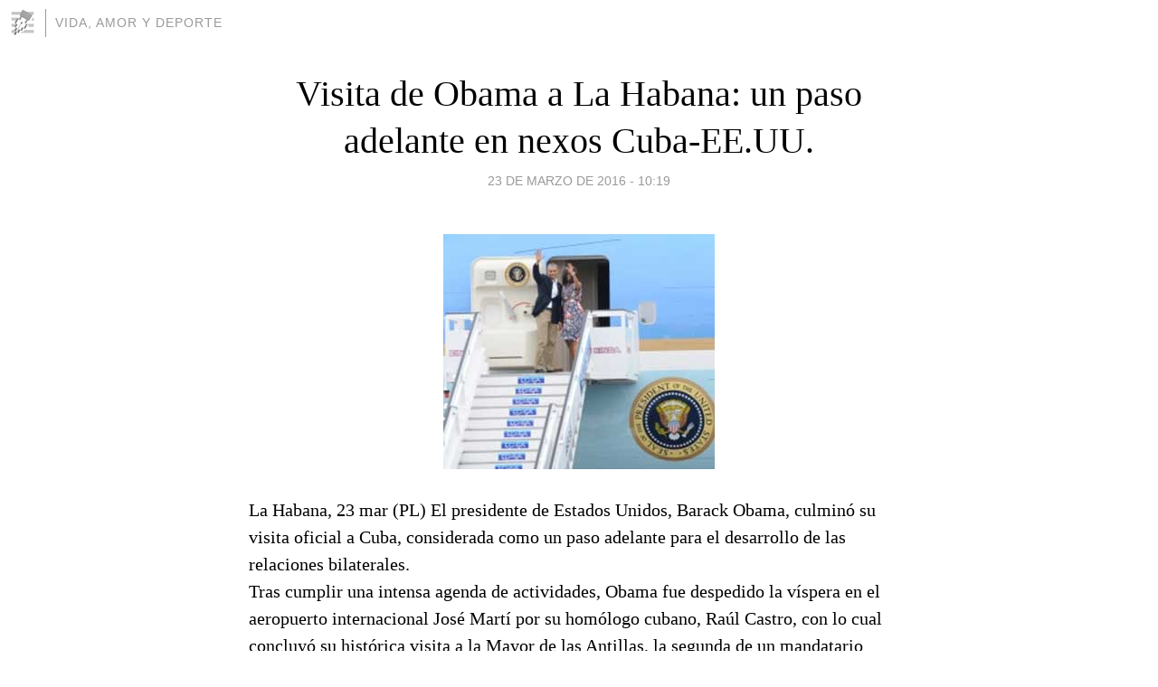

--- FILE ---
content_type: text/html; charset=utf-8
request_url: https://deporte-salud.blogia.com/2016/032301-visita-de-obama-a-la-habana-un-paso-adelante-en-nexos-cuba-ee-uu-.php
body_size: 4860
content:
<!DOCTYPE html>
<html lang="es">
<head>
	<meta charset="UTF-8">
	
	<title>Visita de Obama a La Habana: un paso adelante en nexos Cuba-EE.UU. | VIDA, AMOR Y DEPORTE</title>

	<link rel="canonical" href="https://deporte-salud.blogia.com/2016/032301-visita-de-obama-a-la-habana-un-paso-adelante-en-nexos-cuba-ee-uu-.php" />
        

	<meta property="og:locale" content="es" />
	<meta property="og:site_name" content="deporte-salud" />

	<meta property="og:type" content="article" />

	<meta property="og:type" content="article" />
	<meta property="og:title" content="Visita de Obama a La Habana: un paso adelante en nexos Cuba-EE.UU. | VIDA, AMOR Y DEPORTE" />
	<meta name="description" property="og:description" content="La Habana, 23 mar (PL) El presidente de Estados Unidos, Barack Obama, culminó su visita oficial a Cuba, considerada como un paso adelante para el desarrollo de las relaciones bilaterales.Tras cumplir una intensa agenda de actividades, Obama fue">

	<meta property="og:url" content="https://deporte-salud.blogia.com/2016/032301-visita-de-obama-a-la-habana-un-paso-adelante-en-nexos-cuba-ee-uu-.php" />

	<link rel="alternate" type="application/rss+xml" title="RSS 2.0" href="https://deporte-salud.blogia.com/feed.xml" />

	<link rel="stylesheet" href="//cms.blogia.com/templates/template1/css/styles.css?v=1479210573">
	
	<link rel="shortcut icon" href="//cms.blogia.com/templates/template1/img/favicon.ico" />

	<meta name="viewport" content="width=device-width, initial-scale=1.0" />

	
	

<!-- Google tag (gtag.js) -->
<script async src="https://www.googletagmanager.com/gtag/js?id=G-QCKB0GVRJ4"></script>
<script>
  window.dataLayer = window.dataLayer || [];
  function gtag(){dataLayer.push(arguments);}
  gtag('js', new Date());

  gtag('config', 'G-QCKB0GVRJ4');
</script>

</head>










<body class="page--post">


		<header>



       <a href="https://www.blogia.com">
            <img src="[data-uri]" width="30" height="30" alt="Blogia" />
       </a>

		<div id="blog-title">
		<a href="https://deporte-salud.blogia.com">VIDA, AMOR Y DEPORTE</a>
		</div>
		
	</header>






	
	<main style="max-width : 730px;">
	
	




		<article id="post">
			
			<h1><a href="https://deporte-salud.blogia.com/2016/032301-visita-de-obama-a-la-habana-un-paso-adelante-en-nexos-cuba-ee-uu-.php">Visita de Obama a La Habana: un paso adelante en nexos Cuba-EE.UU.</a></h1>





			<div class="post__author-date">
				<time datetime="2016-03-23T11:19:00+00:00" pubdate data-updated="true">
				
					<a href="https://deporte-salud.blogia.com/2016/032301-visita-de-obama-a-la-habana-un-paso-adelante-en-nexos-cuba-ee-uu-.php">
						23 de marzo de 2016 - 10:19					</a>
				</time>
							</div>

		


			
			
			<div class="post__content">
			
								<img class="right" src="https://deporte-salud.blogia.com/upload/20160323121910-obama-despedida.jpg" alt="Visita de Obama a La Habana: un paso adelante en nexos Cuba-EE.UU.">
								

				
				La Habana, 23 mar (PL) El presidente de Estados Unidos, Barack Obama, culminó su visita oficial a Cuba, considerada como un paso adelante para el desarrollo de las relaciones bilaterales.<br />Tras cumplir una intensa agenda de actividades, Obama fue despedido la víspera en el aeropuerto internacional José Martí por su homólogo cubano, Raúl Castro, con lo cual concluyó su histórica visita a la Mayor de las Antillas, la segunda de un mandatario estadounidense aquí tras la efectuada en 1928 por Calvin Coolidge.<br />En consonancia con el proceso hacia la normalización de vínculos iniciado el 17 de diciembre de 2014, Obama llegó el domingo acompañado de su familia y una comitiva de 40 congresistas, y recorrió la parte más antigua de esta capital conocida como La Habana Vieja.<br />Al día siguiente, el Jefe de Estado rindió tributo al Héroe Nacional de Cuba, José Martí, en el complejo escultórico que honra al prócer en la Plaza de la Revolución, y sostuvo conversaciones oficiales con su par anfitrión, Raúl Castro.<br />En el encuentro, los dignatarios dialogaron sobre áreas de interés común en las cuales ambas naciones pueden avanzar a pesar de las diferencias.<br />Al término del mismo, ofrecieron declaraciones a la prensa nacional y extranjera, en las que el gobernante cubano expresó la voluntad compartida de avanzar en el arte de la convivencia civilizada, para promover vínculos en beneficio de sus respectivos países y pueblos.<br />En ese sentido, instó a "concentrarnos en lo que nos acerca y no en lo que nos separa", y destacó pasos de avance en el proceso de restablecimiento de relaciones normales.<br />Por su parte, Obama reconoció logros "extraordinarios" de Cuba en sectores como salud y educación, al tiempo que reafirmó algunas medidas tomadas por su administración para progresar en los nexos con la isla.<br />Ello, a pesar de que sigue en pie el bloqueo económico, comercial y financiero que Washington impone a la nación caribeña desde hace más de medio siglo, lo cual es identificado por Cuba como el principal escollo para la plena normalización.<br />Luego de su reunión con Raúl Castro, el jefe de la Casa Blanca participó en un foro de negocios realizado por empresarios y emprendedores de los dos países, donde subrayó que la economía cubana está cambiando y Estados Unidos está dispuesto a acompañar ese proceso.<br /><br />La última jornada de Obama aquí estuvo marcada por un discurso ante una representación de la sociedad civil cubana en el Gran Teatro de La Habana Alicia Alonso y la asistencia, junto a Raúl Castro, a un juego amistoso de béisbol entre el seleccionado nacional de la isla caribeña y el equipo Tampa Bay Rays de las Grandes Ligas estadounidenses.<br /><br />También en presencia de Raúl Castro, Obama compartió su visión de los nuevos escenarios que se abren en la relación de las dos naciones, cuyos pueblos, dijo, poseen valores compartidos más allá de sus diferencias, además de estar unidos por lazos históricos y culturales.<br /><br />(Tomado de Prensa Latina)<br />			</div>


			
			<div class="post__share">
				<ul>
										<li class="share__facebook">
						<a href="https://www.facebook.com/sharer.php?u=https%3A%2F%2Fdeporte-salud.blogia.com%2F2016%2F032301-visita-de-obama-a-la-habana-un-paso-adelante-en-nexos-cuba-ee-uu-.php" 
							title="Compartir en Facebook"
							onClick="ga('send', 'event', 'compartir', 'facebook');">
								Facebook</a></li>
					<li class="share__twitter">
						<a href="https://twitter.com/share?url=https%3A%2F%2Fdeporte-salud.blogia.com%2F2016%2F032301-visita-de-obama-a-la-habana-un-paso-adelante-en-nexos-cuba-ee-uu-.php" 
							title="Compartir en Twitter"
							onClick="ga('send', 'event', 'compartir', 'twitter');">
								Twitter</a></li>
					<li class="share__whatsapp">
						<a href="whatsapp://send?text=https%3A%2F%2Fdeporte-salud.blogia.com%2F2016%2F032301-visita-de-obama-a-la-habana-un-paso-adelante-en-nexos-cuba-ee-uu-.php" 
							title="Compartir en WhatsApp"
							onClick="ga('send', 'event', 'compartir', 'whatsapp');">
								Whatsapp</a></li>
					<li class="share__email">
						<a href="mailto:?subject=Mira esto&body=Mira esto: https%3A%2F%2Fdeporte-salud.blogia.com%2F2016%2F032301-visita-de-obama-a-la-habana-un-paso-adelante-en-nexos-cuba-ee-uu-.php" 
							title="Compartir por email"
							onClick="ga('send', 'event', 'compartir', 'email');">
								Email</a></li>
									</ul>
			</div>

		
		</article>
		
		








		
		
		<section id="related" style="text-align:center;">
		
			
			
		</section>







		<section id="comments">


			

			<h2>0 comentarios</h2>





			



			
			<form name="comments__form" action="https://deporte-salud.blogia.com/index.php" method="post" accept-charset="ISO-8859-1">
				
				<label for="nombre">Nombre</label>
				<input size="30" id="nombre" name="nombre" value="" type="text" >

				<label for="email">E-mail <em>No será mostrado.</em></label>
				<input size="30" id="email" name="email" value="" type="text" >

				<label for="comentario">Comentario</label>
				<textarea cols="30" rows="5" id="comentario" name="comentario"></textarea>

				<input name="submit" value="Publicar" type="submit" > 

								<input name="datosarticulo" value="" type="hidden" >
				<input name="idarticulo" value="2016032301" type="hidden" />
				<input name="nomblog" value="deporte-salud" type="hidden" >
				<input name="escomentario" value="true" type="hidden" >
				<input name="coddt" value="1392567238" type="hidden" >
			</form>
			
		</section>


		<nav>
			<ul>

								<li><a href="/2016/032101-principales-medios-de-prensa-de-ee-uu-reflejan-visita-de-obama-a-cuba.php">← Principales medios de prensa de EE.UU reflejan visita de Obama a Cuba</a></li>
				
								<li><a href="/2016/032501-serie-provincial-de-beisbol-desplome-de-favoritos.php">Serie Provincial de Béisbol; desplome de favoritos →</a></li>
							

			</ul>
		</nav>






	</main>
	
	
















	<footer>
	
		<ul>
			<li><a href="/acercade/">Acerca de</a></li> 
			<li><a href="/archivos/">Archivos</a></li> 
			<li><a href="/admin.php">Administrar</a></li> 
		</ul>
			</footer>




<script>

  (function(i,s,o,g,r,a,m){i['GoogleAnalyticsObject']=r;i[r]=i[r]||function(){
  (i[r].q=i[r].q||[]).push(arguments)},i[r].l=1*new Date();a=s.createElement(o),
  m=s.getElementsByTagName(o)[0];a.async=1;a.src=g;m.parentNode.insertBefore(a,m)
  })(window,document,'script','//www.google-analytics.com/analytics.js','ga');


  ga('create', 'UA-80669-7', 'auto');
  ga('set', 'dimension1', '2014v1');
  ga('set', 'plantilla', '2014v1');
  ga('send', 'pageview');


</script>





</body>


</html>
